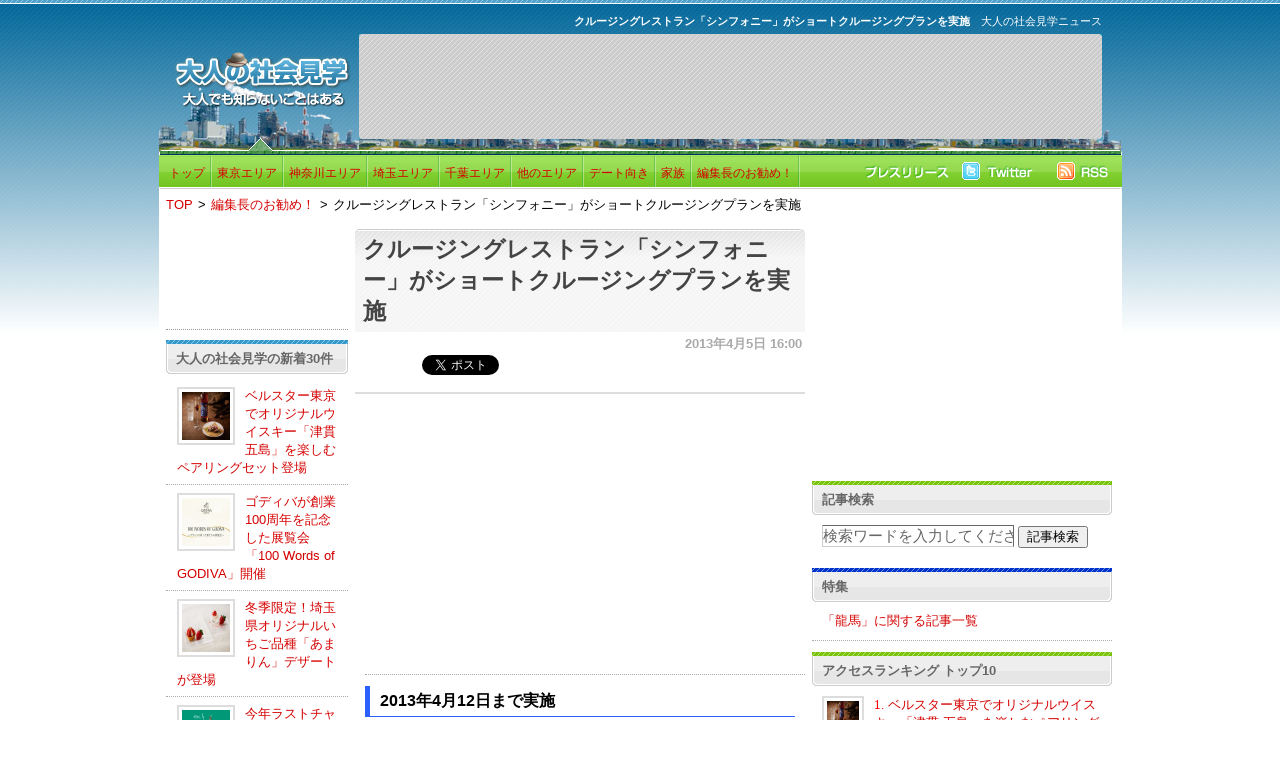

--- FILE ---
content_type: text/html; charset=UTF-8
request_url: https://www.shakai-kengaku.com/news_aK2kqxYC76.html
body_size: 10600
content:
<!DOCTYPE HTML PUBLIC "-//W3C//DTD HTML 4.01 Transitional//EN" "http://www.w3.org/TR/html4/loose.dtd">
<html>
<head>
<meta http-equiv="Content-Type" content="text/html; charset=utf-8">
<title>クルージングレストラン「シンフォニー」がショートクルージングプランを実施 大人の社会見学ニュース</title>
<link href="./css/main_renewal.css?var=2026011511" rel="stylesheet" type="text/css">
<link rel="alternate" type="application/rss+xml" title="RSS" href="https://www.shakai-kengaku.com/rss2.xml" />
<link rel="shortcut icon" href="./images/favicon.ico">

<meta name="keywords" content=",お出かけ,お出かけスポット,祭,イベント,体験,ツアー,見学,旅,旅行,展覧会,遊園地,水族館,博物館,"><meta name="description" content=",お出かけスポット情報を毎日発信。東京、神奈川、埼玉、千葉など関東圏のお出かけスポットから日本全国のお出かけスポットまで,">
<meta property="og:type" content="article" />
<meta property="og:title" content="大人の社会見学ニュース -知的欲求心を満たすお出かけスポットを紹介-" />
<meta property="og:site_name" content="大人の社会見学ニュース" />
<meta property="og:url" content="https://www.shakai-kengaku.com/news_aK2kqxYC76.html" />
<meta property="og:description" content=",お出かけスポット情報を毎日発信。東京、神奈川、埼玉、千葉など関東圏のお出かけスポットから日本全国のお出かけスポットまで," />

<meta name="google-site-verification" content="axf4-TW0bdQHpVf-YYnNI0iDvl2G6UzZGzn6AGWVuoM" />
<META name="y_key" content="73ceb6771d8ba4dc">
<!--<script type="text/javascript">
window.google_analytics_uacct = "UA-11414412-5";
</script>-->








<style type="text/css">
<!--

body {
margin-left: 0px;
margin-top: 0px;
margin-right: 0px;
margin-bottom: 0px;
background-color: #ffffff;
text-align:center;
background-image:url(./images/body_background.png);
background-repeat:repeat-x;
}

-->
</style>

<script type="text/javascript" src="./js/jquery.min.js"></script>

<script type="text/javascript" src="./js/jquery.lazyload.js"></script>

<script type="text/javascript">
$(function() {

$("img").lazyload({ threshold : 200 });

});
</script>

<script type="text/javascript" src="./js/jquery.formtips.1.2.js"></script>

<script type="text/javascript">

	$(document).ready(function() {

		// enable form tips
		$('form input.help, form textarea.help').formtips({
			tippedClass: 'tipped'
		});

	});

</script>

<script type="text/javascript" src="https://apis.google.com/js/plusone.js">
  {lang: 'ja'}
</script><link rel="canonical" href="https://www.shakai-kengaku.com/news_aK2kqxYC76.html"/>
<link rel="amphtml" href="https://www.shakai-kengaku.com/amp/detail.php?pid=aK2kqxYC76"">
<link href="./css/common.css" rel="stylesheet" type="text/css">

<meta name="twitter:card" content="summary_large_image">
<meta name="twitter:site" content="@shakai_kengaku">
<meta name="twitter:title" content="クルージングレストラン「シンフォニー」がショートクルージングプラン…">
<meta name="twitter:description" content="2013年4月12日まで実施東京ベイ・クルージングレストラン「シンフォニー」が、気軽に楽しむことが出来るショートクルージングプラン「東京！海さんぽ」を実施している。実施期間は2013年4月12日までとなっており…">
<meta name="twitter:image:src" content="https://www.shakai-kengaku.com/files/718/082185b9736d5adb4a857fcfb569b008.jpg">
<base href="https://www.shakai-kengaku.com/" />
</head>
<body>
<div align="center" class="site_all">

	<!--/ header_parts /-->
	
	<div class="header_image">

		<div class="nowdate"><a href="https://www.shakai-kengaku.com/"><img src="./images/space.gif" width=150 height=90 border=0 alt="大人の社会見学ニュース"></a><br></div>
		<div style="float:left">
                        			<div style="float:right;margin-top:10px;text-align:right;font-size:8pt;color:#ffffff">　大人の社会見学ニュース</div><div><h1 style="margin-top:10px;text-align:right;font-size:8pt;color:#ffffff">クルージングレストラン「シンフォニー」がショートクルージングプランを実施</h1></div>
			<div style="clear:both;"></div>
                                                <div class="banner01_back">
									<script type="text/javascript"><!--
google_ad_client = "pub-2634026978034009";
/*  */
google_ad_slot = "3878800427";
google_ad_width = 728;
google_ad_height = 90;
//-->
</script>
<script type="text/javascript"
src="https://pagead2.googlesyndication.com/pagead/show_ads.js">
</script>							</div>


		</div>
	</div>


	<div class="header_back">
		<div style="float:left">


			<div class="header_menu_top"><a href="" style="font-size:9pt;vertical-align:11px;">トップ<!--<img src="./images/menu_top.png" border=0>--></a></div>
			<div class="header_menu_line"><img src="./images/menu_line01.png"></div>

							<div class="header_menu"><a href="category.php?cid=vRAJclGc" style="font-size:9pt;vertical-align:11px;">東京エリア</a></div>
				<div class="header_menu_line"><img src="./images/menu_line01.png"></div>
								<div class="header_menu"><a href="category.php?cid=yHEaXfuP" style="font-size:9pt;vertical-align:11px;">神奈川エリア</a></div>
				<div class="header_menu_line"><img src="./images/menu_line01.png"></div>
								<div class="header_menu"><a href="category.php?cid=EnK4s275" style="font-size:9pt;vertical-align:11px;">埼玉エリア</a></div>
				<div class="header_menu_line"><img src="./images/menu_line01.png"></div>
								<div class="header_menu"><a href="category.php?cid=HdOwdWWI" style="font-size:9pt;vertical-align:11px;">千葉エリア</a></div>
				<div class="header_menu_line"><img src="./images/menu_line01.png"></div>
								<div class="header_menu"><a href="category.php?cid=J3RXYQLl" style="font-size:9pt;vertical-align:11px;">他のエリア</a></div>
				<div class="header_menu_line"><img src="./images/menu_line01.png"></div>
								<div class="header_menu"><a href="category.php?cid=MTVpJKzY" style="font-size:9pt;vertical-align:11px;">デート向き</a></div>
				<div class="header_menu_line"><img src="./images/menu_line01.png"></div>
								<div class="header_menu"><a href="category.php?cid=PJYRuEoB" style="font-size:9pt;vertical-align:11px;">家族</a></div>
				<div class="header_menu_line"><img src="./images/menu_line01.png"></div>
								<div class="header_menu"><a href="category.php?cid=BxHCH9js" style="font-size:9pt;vertical-align:11px;">編集長のお勧め！</a></div>
				<div class="header_menu_line"><img src="./images/menu_line01.png"></div>
				


		</div>

		<div style="float:right">

<div class="header_menu_top"><a href="./page_releaselist"><img src="./images/menu_pressrelease.png" border=0 width=88 height=33></a></div><div class="header_menu_top"><a href="https://twitter.com/shakai_kengaku" target="_blank" onclick="javascript: pageTracker._trackPageview('/outgoing/twitter.com/shakai_kengaku');"><img src="./images/menu_twitter.png" border=0></a></div>			<div class="header_menu_top"><a href="./rss2.xml"><img src="./images/menu_rss.png" border=0></a></div>

		</div>

	</div><!--header_back end-->

	<div class="header_bottom"></div>
	<!--/ header_parts end /-->
	<!-- パンくずリスト -->
<div id="crumbs" class="site_body">
	<ul>
					<li><a href="https://www.shakai-kengaku.com/">TOP</a></li>
				<li>&gt;</li>						<li><a href="category.php?cid=BxHCH9js">編集長のお勧め！</a></li>
				<li>&gt;</li>						<li>クルージングレストラン「シンフォニー」がショートクルージングプランを実施</li>
							</ul>
</div>
<!-- // パンくずリスト -->

	<div class="site_body">

	


	<div class="site_left">

		
		<div style="font-size:12pt"><script type="text/javascript"><!--
google_ad_client = "pub-2634026978034009";
/* 120x90, 作成済み 11/01/19 */
google_ad_slot = "0323685287";
google_ad_width = 120;
google_ad_height = 90;
//-->
</script>
<script type="text/javascript"
src="https://pagead2.googlesyndication.com/pagead/show_ads.js">
</script>
<div style="border-bottom:1px #999 dotted; margin:10px 0;"></div></div>				<div class="site_left_newtopic">
		大人の社会見学の新着30件		</div>

		<div class="site_left_newtopic_list"><div style="float:left">
						<img src="./files/344/db73dc2e145a345c2bb08ce663962398_s.png" width=48 height=48 border=0 align="absmiddle" class="rank">
					</div><a href="news_cRnQGEQNam_997.html?right">ベルスター東京でオリジナルウイスキー「津貫 五島」を楽しむペアリングセット登場</a></div><hr><div class="site_left_newtopic_list"><div style="float:left">
						<img src="./files/472/64e88cc2e875bc2ed5a85dff890bf379_s.png" width=48 height=48 border=0 align="absmiddle" class="rank">
					</div><a href="news_cRk0Dc5TmI_886.html?right">ゴディバが創業100周年を記念した展覧会「100 Words of GODIVA」開催</a></div><hr><div class="site_left_newtopic_list"><div style="float:left">
						<img src="./files/496/b6d3fe8863ab8a16d1a12c53997a99c1_s.png" width=48 height=48 border=0 align="absmiddle" class="rank">
					</div><a href="news_cRiazLkZx4_775.html?right">冬季限定！埼玉県オリジナルいちご品種「あまりん」デザートが登場</a></div><hr><div class="site_left_newtopic_list"><div style="float:left">
						<img src="./files/617/50268359dccedee2aa72279284e12acb_s.png" width=48 height=48 border=0 align="absmiddle" class="rank">
					</div><a href="news_cRfkwjz5Jq_664.html?right">今年ラストチャンス！ZIPAIRのクリスマスセール</a></div><hr><div class="site_left_newtopic_list"><div style="float:left">
						<img src="./files/454/0ff4efeadcea5b66e9c9441ec31cc44d_s.png" width=48 height=48 border=0 align="absmiddle" class="rank">
					</div><a href="news_cRcusRPbUM_553.html?right">「Meguro Snow Christmas 2025」が今年も開催！</a></div><hr><div class="site_left_newtopic_list"><div style="float:left">
						<img src="./files/286/37a469a64488f1d17cbbe4faa84be73f_s.png" width=48 height=48 border=0 align="absmiddle" class="rank">
					</div><a href="news_cQ9Epp4h48_442.html?right">ティーウェイ航空がアーリーバードセール開催！おトクなクーポンも</a></div><hr><div class="site_left_newtopic_list"><div style="float:left">
						<img src="./files/55/4e28eb00f0a34d28c2d664be4e540619_s.png" width=48 height=48 border=0 align="absmiddle" class="rank">
					</div><a href="news_cQ6OlYjohu_331.html?right">エアソウル×バビトーク「K-メディカルツーリズム特別キャンペーン」実施！</a></div><hr><div class="site_left_newtopic_list"><div style="float:left">
						<img src="./files/954/84dd1f09cb9be3688fe49cdcd2cdafd7_s.png" width=48 height=48 border=0 align="absmiddle" class="rank">
					</div><a href="news_cQ3YiwyusQ_220.html?right">年に一度のBIG SALE！ZIPAIRが全路線対象のブラックフライデーセール開催</a></div><hr><div class="site_left_newtopic_list"><div style="float:left">
						<img src="./files/907/13ae1481448cbcf4879f7946549d73fe_s.png" width=48 height=48 border=0 align="absmiddle" class="rank">
					</div><a href="news_cQ08e4NAEk_109.html?right">クリスマスイベント「MIDTOWN YAESU CHRISTMAS 2025」開催</a></div><hr><div class="site_left_newtopic_list"><div style="float:left">
						<img src="./files/971/e475cfb0b4db4b8a673923cde54e104e_s.png" width=48 height=48 border=0 align="absmiddle" class="rank">
					</div><a href="news_cQYibC2GPG_998.html?right">韓国行き全路線が最大3,000円割引！ジンエアー「FLYDAY BLACK FRIDAY」</a></div><hr><div class="site_left_newtopic_list"><div style="float:left">
						<img src="./files/647/bc3cb8ed134571202eedcea637a9da95_s.png" width=48 height=48 border=0 align="absmiddle" class="rank">
					</div><a href="news_cQVr8bhM02_887.html?right">「メッツァの北欧クリスマス2025」で心温まる本場北欧のクリスマスを堪能</a></div><hr><div class="site_left_newtopic_list"><div style="float:left">
						<img src="./files/523/647e983de998e3a5ee24bb6ecd607324_s.png" width=48 height=48 border=0 align="absmiddle" class="rank">
					</div><a href="news_cQSB4JwTco_776.html?right">11月のジュエルアフタヌーンティーはチョコレート＆マロン！ホテル＆レジデンス六本木</a></div><hr><div class="site_left_newtopic_list"><div style="float:left">
						<img src="./files/841/6bb928802c427f4d64e5ee803b1d3631_s.png" width=48 height=48 border=0 align="absmiddle" class="rank">
					</div><a href="news_cQPL1hLZmK_665.html?right">エアプサンが「3,000円引きで韓国に行こう」キャンペーン実施中</a></div><hr><div class="site_left_newtopic_list"><div style="float:left">
						<img src="./files/653/0304e258b484c91c2d6a39c9ffcffbf4_s.png" width=48 height=48 border=0 align="absmiddle" class="rank">
					</div><a href="news_cQMVXP05y6_554.html?right">10月のt'割は「韓国冬旅」！最大15％割引コードと特別クーポン</a></div><hr><div class="site_left_newtopic_list"><div style="float:left">
						<img src="./files/816/684db591aa2d2e9bcd774686a9ccf35e_s.png" width=48 height=48 border=0 align="absmiddle" class="rank">
					</div><a href="news_cQJ5UogbKs_443.html?right">期間限定！アロフト東京銀座がジャックダニエルとコラボレーション</a></div><hr><div class="site_left_newtopic_list"><div style="float:left">
						<img src="./files/135/a925d91414a3200441eec771f116ec7d_s.png" width=48 height=48 border=0 align="absmiddle" class="rank">
					</div><a href="news_cQHfQWvhVW_332.html?right">先着200名限定！ジンエアーが北九州線限定で最大5,000円割引</a></div><hr><div class="site_left_newtopic_list"><div style="float:left">
						<img src="./files/351/1aac139dbef78a6b8f1c8a27e4d57b4e_s.png" width=48 height=48 border=0 align="absmiddle" class="rank">
					</div><a href="news_cQEpNuKn7i_221.html?right">スプリングジャパンが冬ダイヤとスペシャルセールの販売開始！上海など片道2,000円</a></div><hr><div class="site_left_newtopic_list"><div style="float:left">
						<img src="./files/172/3ff87e1f9e4f37d88b8e194d9e6bcd2a_s.png" width=48 height=48 border=0 align="absmiddle" class="rank">
					</div><a href="news_cQBzJ2ZuiE_110.html?right">ティーウェイ航空が9月のt'割に加え、日韓路線の最大3,500円割引クーポンを発行！</a></div><hr><div class="site_left_newtopic_list"><div style="float:left">
						<img src="./files/841/7f5cff5c53bad5cf8ee8b350dca7a8b6_s.png" width=48 height=48 border=0 align="absmiddle" class="rank">
					</div><a href="news_cQyJGBeAt0_999.html?right">ティーウェイ航空が「直行便で楽々9月の月間グアム旅」セール開催中！</a></div><hr><div class="site_left_newtopic_list"><div style="float:left">
						<img src="./files/882/22725963828e91975717a9cadcae65b1_s.png" width=48 height=48 border=0 align="absmiddle" class="rank">
					</div><a href="news_cQvTC9tGEm_888.html?right">四季庭のアフタヌーンティー、オータムシーズンはハーマンテディとコラボ</a></div><hr><div class="site_left_newtopic_list"><div style="float:left">
						<img src="./files/395/253e743389ddcc7b8133c9052fadde76_s.png" width=48 height=48 border=0 align="absmiddle" class="rank">
					</div><a href="news_cQs3zHIMQI_777.html?right">ANAクラウンプラザホテル成田で期間限定のビュッフェとアフタヌーンティーが登場</a></div><hr><div class="site_left_newtopic_list"><div style="float:left">
						<img src="./files/413/5210f398731ccda99ea6dece3f33977d_s.jpg" width=48 height=48 border=0 align="absmiddle" class="rank">
					</div><a href="news_cQqdwfXS14_666.html?right">ティーウェイ航空が8月の「t'割」割引コードを公開！国際線が最安6,900円～</a></div><hr><div class="site_left_newtopic_list"><div style="float:left">
						<img src="./files/421/2fac4b1336d6ad47fcd331e51c074344_s.png" width=48 height=48 border=0 align="absmiddle" class="rank">
					</div><a href="news_cQnnsOcZdq_555.html?right">ジェットスターがスーパースターセールを開催！片道3,790円～</a></div><hr><div class="site_left_newtopic_list"><div style="float:left">
						<img src="./files/54/64299eb3e7098d0f77e6813adb8f6b16_s.png" width=48 height=48 border=0 align="absmiddle" class="rank">
					</div><a href="news_cQkxpmr5oM_444.html?right">片道7,000円～！トキエアが「新潟へ飛んでおいでよ！タイムセール」を実施</a></div><hr><div class="site_left_newtopic_list"><div style="float:left">
						<img src="./files/432/6f2671189872b81235175a06d4a2c7dc_s.png" width=48 height=48 border=0 align="absmiddle" class="rank">
					</div><a href="news_cQhHlUHbAg_333.html?right">スターフライヤーの新路線、2025年10月3日に就航開始！</a></div><hr><div class="site_left_newtopic_list"><div style="float:left">
						<img src="./files/267/3e5121a4b9ed973e686418d0e1af2b5f_s.png" width=48 height=48 border=0 align="absmiddle" class="rank">
					</div><a href="news_cQeRisWhLC_222.html?right">早い者勝ち！ジェットスターの「オーストラリア路線セール」</a></div><hr><div class="site_left_newtopic_list"><div style="float:left">
						<img src="./files/606/a4be384cd2405dcf5f923bf5f440a9ba_s.png" width=48 height=48 border=0 align="absmiddle" class="rank">
					</div><a href="news_cQb1e1bnWY_111.html?right">片道1,783円！ジェットスター・ジャパンの「マイクオン？orテイクオフ？国内全路線セール」</a></div><hr><div class="site_left_newtopic_list"><div style="float:left">
						<img src="./files/607/834fb80f586b2540e45228471131928c_s.png" width=48 height=48 border=0 align="absmiddle" class="rank">
					</div><a href="news_cP9bbzqt8k_100.html?right">ガーデンプールでラグジュアリーなビアガーデンをオープン！グランドプリンスホテル新高輪</a></div><hr><div class="site_left_newtopic_list"><div style="float:left">
						<img src="./files/459/c8590088e4e0c36dcdeb1873e08df92b_s.png" width=48 height=48 border=0 align="absmiddle" class="rank">
					</div><a href="news_cP6k77FAjG_889.html?right">日本発韓国行き全路線が最大4,000オフ！「JINAIR SMART EARLY BIRD」</a></div><hr><div class="site_left_newtopic_list"><div style="float:left">
						<img src="./files/139/31de62fddeeea4745cc7c8af59af4a90_s.png" width=48 height=48 border=0 align="absmiddle" class="rank">
					</div><a href="news_cP3u4FUGu2_778.html?right">手ぶらでOK！浴衣の着付けがセットの「夏彩ゆかた会席 ～天空の和食体験～」</a></div><hr>		
	</div><!--site_left end-->
	<div class="site_center">

		
				<!--list-->

				<div>
				<h2 class="site_center_headline_title"><a href="./news_aK2kqxYC76.html">クルージングレストラン「シンフォニー」がショートクルージングプランを実施</a></h2>
				</div>

					<div class="detail_postdate">
					　2013年4月5日 16:00
					</div>

				<div align="left" style="margin:0px 0px 10px 10px">

					<span style="margin-right:7px">
					<a href="https://b.hatena.ne.jp/entry/https://www.shakai-kengaku.com/news_aK2kqxYC76.html" class="hatena-bookmark-button" data-hatena-bookmark-title="クルージングレストラン「シンフォニー」がショートクルージングプランを実施" data-hatena-bookmark-layout="standard" title="このエントリーをはてなブックマークに追加"><img src="https://b.st-hatena.com/images/entry-button/button-only.gif" alt="このエントリーをはてなブックマークに追加" width="20" height="20" style="border: none;" /></a><script type="text/javascript" src="https://b.st-hatena.com/js/bookmark_button.js" charset="utf-8" async="async"></script>
					</span>

					<a href="https://twitter.com/share" class="twitter-share-button" data-url="https://www.shakai-kengaku.com/news_aK2kqxYC76.html" data-count="horizontal" data-lang="ja">Tweet</a><script type="text/javascript" src="https://platform.twitter.com/widgets.js"></script>


					<g:plusone size="medium" href="https://www.shakai-kengaku.com/news_aK2kqxYC76.html"></g:plusone>
				</div>

				<div style="margin-bottom:7px">
				<div id="fb-root"></div><script src="https://connect.facebook.net/en_US/all.js#appId=208349865889157&amp;xfbml=1"></script><fb:like href="https://www.shakai-kengaku.com/news_aK2kqxYC76.html" send="false" width="430" show_faces="true" action="like" font=""></fb:like>
				</div>

				<div class="footerline2"></div>

					<!-- mixicheckやtwitter、facebookなど入れる予定 -->

				<div class="footerline2"></div>

				<div align="left" style="margin-left:10px">
					<br><Div Align="center">
<script type="text/javascript"><!--
google_ad_client = "pub-2634026978034009";
/*  */
google_ad_slot = "5887603423";
google_ad_width = 336;
google_ad_height = 280;
//-->
</script>
<script type="text/javascript"
src="https://pagead2.googlesyndication.com/pagead/show_ads.js">
</script>
</Div><br><hr><br>
				</div>

			
				<div class="site_center_headline_body">
					<div class="detail_line_blue">2013年4月12日まで実施</div>東京ベイ・クルージングレストラン「シンフォニー」が、気軽に楽しむことが出来るショートクルージングプラン「東京！海さんぽ」を実施している。<br /><br /><div class="detail_img"><a href="detail_img.php?pid=aK2kqxYC76&numb="><img src="https://www.shakai-kengaku.com/files/718/082185b9736d5adb4a857fcfb569b008.jpg" class="detail_img2" border=0 alt="シンフォニー" /></a></div>実施期間は2013年4月12日までとなっており、実施日は月曜日、水曜日、金曜日の限定。<br /><br />出航時間については、11時、12時半、14時の3便があり、どれも乗船時間は1時間。<br /><br />運航コースについては、日の出埠頭を出航後、品川埠頭付近、大井埠頭付近などを経由して、レインボーブリッジをくぐり、また日の出埠頭に戻るようになっている。<br /><br /><div class="detail_line_blue">ワンドリンク付きクルージングプラン</div>本クルージングプランにおいては、コーヒー、紅茶、オレンジジュース、ウーロン茶のどれか1つがセットになっている。<br /><br />利用料金については、大人は1,500円で子どもは750円。<br /><br />利用料金には、消費税や乗船料なども含まれており、子ども料金は小学生に適用。<br /><br />予約については、公式サイトの予約ページから申し込みをするか、または「シンフォニー予約センター」に電話をかけて申し込みをする。<br /><br />なお、予約ページから申し込みをする場合は、2日後からの予約となるため、当日または翌日の乗船を希望する場合は、「シンフォニー予約センター」に電話で問い合わせをした上で、空きがあれば予約可能となるとのこと。<br /><br /><div class="block">シンフォニー予約センター<br />10時から19時半まで　無休<br />03-3798-8101</div><br /><br /><img src="./images/bar_link.png" width=428 height=33 border=0 alt="外部リンク"><br /><br />東京！海さんぽ<br /><a href="http://www.symphony-cruise.co.jp/event/13spr_tokyoseawalk/" target="_blank" onclick="javascript: pageTracker._trackPageview('/outgoing/www.symphony-cruise.co.jp/event/13spr_tokyoseawalk/');">http://www.symphony-cruise.co.jp/event/13spr_tokyoseawalk/</a><br>

					

					<div style="margin:10px 0 10px 0"><a href="https://www.amazon.co.jp/gp/search?ie=UTF8&keywords=%E3%82%B7%E3%83%B3%E3%83%95%E3%82%A9%E3%83%8B%E3%83%BC&tag=hidetoshimaki-22&index=blended&linkCode=ur2&camp=247&creative=1211" target="_blank">Amazon.co.jp : シンフォニー に関連する商品</a><img src="https://www.assoc-amazon.jp/e/ir?t=hidetoshimaki-22&l=ur2&o=9" width="1" height="1" border="0" alt="" style="border:none !important; margin:0px !important;" /></div>

					<br><hr><Div Align="center">
<script type="text/javascript"><!--
google_ad_client = "pub-2634026978034009";
/*  */
google_ad_slot = "5887603423";
google_ad_width = 336;
google_ad_height = 280;
//-->
</script>
<script type="text/javascript"
src="https://pagead2.googlesyndication.com/pagead/show_ads.js">
</script>
</Div><br>

					<div style="margin:20px 0px 20px 0px;">

					<li style="margin:3px 10px 3px 20px"><a href="./news_cRnQGEQNam.html?recommend">ベルスター東京でオリジナルウイスキー「津貫 五島」を楽しむペアリングセット登場</a>(1月8日)</li><li style="margin:3px 10px 3px 20px"><a href="./news_cRk0Dc5TmI.html?recommend">ゴディバが創業100周年を記念した展覧会「100 Words of GODIVA」開催</a>(1月3日)</li><li style="margin:3px 10px 3px 20px"><a href="./news_cRiazLkZx4.html?recommend">冬季限定！埼玉県オリジナルいちご品種「あまりん」デザートが登場</a>(12月27日)</li><li style="margin:3px 10px 3px 20px"><a href="./news_cRfkwjz5Jq.html?recommend">今年ラストチャンス！ZIPAIRのクリスマスセール</a>(12月17日)</li><li style="margin:3px 10px 3px 20px"><a href="./news_cRcusRPbUM.html?recommend">「Meguro Snow Christmas 2025」が今年も開催！</a>(12月12日)</li>

				</div>


			
					<div>
						<img src="./images/bookmarkbar.png" width=428 height=33>
					</div>

					<div style="margin:10px 10px 30px 10px">
						<a href='javascript:location.href=&quot;https://bookmarks.yahoo.co.jp/bookmarklet/showpopup?ei=UTF-8&amp;u=&quot;%2bencodeURIComponent(location.href)%2b&quot;&amp;t=&quot;%2bencodeURIComponent(document.title);'><img src='./images/bookmark_yahoo.gif' alt='Yahoo!ブックマーク' width='16' height='16' style='vertical-align: middle; border: none;' /></a>
						&nbsp;<a href='javascript:location.href=&quot;https://www.google.com/bookmarks/mark?op=add&amp;bkmk=&quot;%2bencodeURIComponent(location.href)%2b&quot;&amp;title=&quot;%2bencodeURIComponent(document.title);'><img src='./images/bookmark_google.gif' alt='Googleブックマーク' width='16' height='16' style='vertical-align: middle; border: none;' /></a>
						&nbsp;<a href='javascript:location.href=&quot;https://b.hatena.ne.jp/add?mode=confirm&amp;url=&quot;%2bencodeURIComponent(location.href)%2b&quot;&amp;title=&quot;%2bencodeURIComponent(document.title);'style=&quot;font-size:12px; text-decoration:none;&quot;><img src='./images/bookmark_hatena.gif' alt='はてなブックマーク' style='vertical-align: middle; border: none;' /></a>

						&nbsp;<a href='javascript:location.href=&quot;https://pookmark.jp/post?url=&quot;%2bencodeURIComponent(location.href)%2b&quot;&title=&quot;%2bencodeURIComponent(document.title);'><img src='./images/pookmark.gif' width='18' height='16' alt='POOKMARKに登録' border='0' style='vertical-align: middle; border: none;' /></a>
						&nbsp;<a href='javascript:location.href=&quot;https://clip.livedoor.com/redirect?link=&quot;%2bencodeURIComponent(location.href)%2b&quot;&amp;title=&quot;%2bencodeURIComponent(document.title);'style=&quot;font-size:12px; text-decoration:none;&quot;><img src='./images/bookmark_livedoor.gif' alt='livedoorClip' width='16' height='16' style='vertical-align: middle; border: none;' /></a>
						&nbsp;<a href='javascript:location.href=&quot;https://del.icio.us/post?url=&quot;%2bencodeURIComponent(location.href)%2b&quot;&amp;title=&quot;%2bencodeURIComponent(document.title);'style=&quot;font-size:12px; text-decoration:none;&quot;><img src='./images/bookmark_delicious.gif' alt='del.icio.us' width='16' height='16' style='vertical-align: middle; border: none;' /></a>
						&nbsp;<a href='javascript:location.href=&quot;https://newsing.jp/nbutton?url=&quot;%2bencodeURIComponent(location.href)%2b&quot;&amp;title=&quot;%2bencodeURIComponent(document.title);'style=&quot;font-size:12px; text-decoration:none;&quot;><img src='./images/bookmark_newsing.gif' alt='newsing' width='16' height='16' style='vertical-align: middle; border: none;' /></a>
						&nbsp;<a href='javascript:location.href=&quot;https://bookmark.fc2.com/user/post?url=&quot;%2bencodeURIComponent(location.href)%2b&quot;&amp;title=&quot;%2bencodeURIComponent(document.title);'style=&quot;font-size:12px; text-decoration:none;&quot;><img src='./images/bookmark_fc2.gif' alt='FC2' width='16' height='16' style='vertical-align: middle; border: none;' /></a>
						&nbsp;<a href='javascript:location.href=&quot;https://www.technorati.com/faves?add=&quot;%2bencodeURIComponent(location.href)%2b&quot;&amp;title=&quot;%2bencodeURIComponent(document.title);'><img src='./images/bookmark_technorati.gif' alt='Technorati' width='16' height='16' style='vertical-align: middle; border: none;' /></a>
						&nbsp;<a href='javascript:location.href=&quot;https://clip.nifty.com/create?url=&quot;%2bencodeURIComponent(location.href)%2b&quot;&amp;title=&quot;%2bencodeURIComponent(document.title);'><img src='./images/bookmark_nifty.gif' alt='ニフティクリップ' width='16' height='16' style='vertical-align: middle; border: none;' /></a>
						&nbsp;<a href='javascript:location.href=&quot;https://www.iza.ne.jp/bookmark/add/regist/back/&quot;%2blocation.href;'style=&quot;font-size:12px; text-decoration:none;&quot;><img src='./images/bookmark_iza.gif' alt='iza' width='16' height='16' style='vertical-align: middle; border: none;' /></a>
						&nbsp;<a href='javascript:location.href=&quot;https://www.choix.jp/submit?bookurl=&quot;%2bencodeURIComponent(location.href)%2b&quot;&amp;title=&quot;%2bencodeURIComponent(document.title);'><img src='./images/bookmark_choix.gif' alt='Choix' width='16' height='16' style='vertical-align: middle; border: none;' /></a>
						&nbsp;<a href='javascript:location.href=&quot;https://www.flog.jp/post.php?url_uri=&quot;%2bencodeURIComponent(location.href)%2b&quot;&amp;title=&quot;%2bencodeURIComponent(document.title);'style=&quot;font-size:12px; text-decoration:none;&quot;><img src='./images/bookmark_flog.gif' alt='Flog' width='16' height='16' style='vertical-align: middle; border: none;' /></a>
						&nbsp;<a href='javascript:location.href=&quot;https://buzzurl.jp/config/add/confirm?url=&quot;%2bencodeURIComponent(location.href)%2b&quot;&amp;title=&quot;%2bencodeURIComponent(document.title);'><img src='./images/bookmark_buzzurl.gif' alt='Buzzurl' width='16' height='16' style='vertical-align: middle; border: none;' /></a>
						&nbsp;<a href='javascript:location.href=&quot;https://twitter.com/?status=&quot;%2bencodeURIComponent(document.title)%2b&quot;&#032;&quot;%2bencodeURIComponent(location.href);'><img src='./images/bookmark_twitter.gif' alt='Twitter' width='16' height='16' style='vertical-align: middle; border: none;' /></a>
						&nbsp;<a href='javascript:location.href=&quot;https://www.google.com/reader/link?url=&quot;%2bencodeURIComponent(location.href)%2b&quot;&amp;title=&quot;%2bencodeURIComponent(document.title);'><img src='./images/bookmark_googlebuzz.png' alt='GoogleBuzz' width='16' height='16' style='vertical-align: middle; border: none;' /></a>

					</div>


				</div><!--site_center_headline_body end-->

<div style="margin-top:0px;margin-bottom:10px">
<img src="./images/fb_comment.png" width=426 height=32>
</div><div id="fb-root"></div><script src="https://connect.facebook.net/ja_JP/all.js#xfbml=1"></script><fb:comments href="https://www.shakai-kengaku.com/news_aK2kqxYC76.html" num_posts="10" width="428"></fb:comments>
<!--<div style="margin-top:0px">
<img src="./images/twitterbar.png" width=428 height=33>
</div>-->

<style type="text/css">
img { border:0; }
* { margin: 0px; padding: 0px;}
li {
  list-style-image:none;
  list-style-position:outside;
  list-style-type:none;
  margin:0;
}
</style>


<div style="margin:10px 10px 10px 10px;text-align:left">
	<!--<script type="text/javascript"><!--
	$(function() {
	search($().val());
	});

	function search(word) {
	$.ajax({
	type: "GET",
	url: "https://search.twitter.com/search.json",
	data: {
	"q": "シンフォニー",
	"rpp": 10
	},
	dataType: "jsonp",
	success: function(data) {
	$("#result").empty();
	$.each(data.results, function(i, item) {
	$("#result").append($("<li/>")
	    .append($('<span style="margin-left:5px;margin-top:5px"><img src="'+item.profile_image_url+'" width=16 height=16 align="absmiddle"></span><span style="font-size:10pt;margin-left:5px"><a href="https://twitter.com/'+item.from_user+'" target="_blank">'+item.from_user+'</a></span><div style="font-size:9pt;margin:5px 15px 5px 15px;">'+item.text+'</div><hr>'))
	    );
	});
	}
	});
	}
	//--></script>-->

	<!--<ul id="result">
	</ul>-->

</div>

					<!--list end-->
				




	</div><!--site_center end-->

	<div class="site_right">


				<!--site_right_free-->
				<div class="font">

				<!-- Begin: Adlantis -->
<!-- Adlantis Zone: [大人の社会見学] -->
<!-- <script type='text/javascript'>
var Adlantis_Title_Color = '0000FF';
var Adlantis_Text_Color = '000000';
var Adlantis_Background_Color = 'F9F9F9';
var Adlantis_Border_Color = '999999';
var Adlantis_URL_Color = '008000';
</script> -->
<!-- <script src='https://ad.adlantis.jp/ad/load_ad?zid=w1i8iU%2FTw8wbjo6cj0sPiA%3D%3D&s=-1&t=1' type='text/javascript' charset='utf-8'></script> -->
<!-- End: Adlantis -->


				</div>
				<!--site_right_free end-->
				
				<!--site_right_free-->
				<div class="font">

				<!-- Begin: Adlantis -->
<!-- Adlantis Zone: [オウンドメディア告知バナー] -->
<!--<script type='text/javascript'>
var Adlantis_Title_Color = '0000FF';
var Adlantis_Text_Color = '000000';
var Adlantis_Background_Color = 'F9F9F9';
var Adlantis_Border_Color = '999999';
var Adlantis_URL_Color = '008000';
</script>-->
<!--<script src='https://ad.adlantis.jp/ad/load_ad?zid=OA%2FIxSW0cJj9VJ5Lpr1RQg%3D%3D&s=-1&t=1' type='text/javascript' charset='utf-8'></script>-->
<!-- End: Adlantis -->


				</div>
				<!--site_right_free end-->
				
				<!--site_right_free-->
				<div class="font">

				<script type="text/javascript"><!--
google_ad_client = "ca-pub-2634026978034009";
/* パーツ欄向け250*250 */
google_ad_slot = "6110865387";
google_ad_width = 250;
google_ad_height = 250;
//-->
</script>
<script type="text/javascript"
src="https://pagead2.googlesyndication.com/pagead/show_ads.js">
</script>

				</div>
				<!--site_right_free end-->
				
				<!--site_right_search-->
				<div class="site_right_free back_ps4">記事検索</div>

					<div class="site_right_accessrank_list">

						<form method="POST" action="search.php" Accept-charset="utf-8">

							<div class="" style="display:inline">
								<input type="text" name="q" value="" class="input help" style="width:190px" title="検索ワードを入力してください">
							</div>

							<input type="submit" value="記事検索" style="width:70px">

						</form>

					</div>
				<!--site_right_search end-->
				
						<!--site_right_tokushu-->
						<div class="site_right_tokushu back_ps1">特集</div>
					

		<!--site_right_tokushu-->
		
			<div class="site_right_accessrank_list"><a href="https://bit.ly/6I6cM8">「龍馬」に関する記事一覧</a></div><hr>
		<!--site_right_tokushu end-->
						<!--site_right_accessrank-->
						<div class="site_right_accessrank back_ps4">アクセスランキング トップ10</div>
					
		<div class="site_right_accessrank_list">

					<div style="float:left">
						<img src="./files/344/db73dc2e145a345c2bb08ce663962398_s.png" width=32 height=32 border=0 align="absmiddle" class="rank">
					</div>

					<span style="color:#ff0000;font-family: Impact,Charcoal;">1.</span> <a href="news_cRnQGEQNam.html?ranking">ベルスター東京でオリジナルウイスキー「津貫 五島」を楽しむペアリングセット登場</a>

					<div style="clear:both;"></div>

	  			  </div><hr><div class="site_right_accessrank_list">

					<div style="float:left">
						<img src="./files/472/64e88cc2e875bc2ed5a85dff890bf379_s.png" width=32 height=32 border=0 align="absmiddle" class="rank">
					</div>

					<span style="color:#FF5555;font-family: Impact,Charcoal;">2.</span> <a href="news_cRk0Dc5TmI.html?ranking">ゴディバが創業100周年を記念した展覧会「100 Words of GODIVA」開催</a>

					<div style="clear:both;"></div>

	  			  </div><hr><div class="site_right_accessrank_list">

					<div style="float:left">
						<img src="./files/496/b6d3fe8863ab8a16d1a12c53997a99c1_s.png" width=32 height=32 border=0 align="absmiddle" class="rank">
					</div>

					<span style="color:#FFAAAA;font-family: Impact,Charcoal;">3.</span> <a href="news_cRiazLkZx4.html?ranking">冬季限定！埼玉県オリジナルいちご品種「あまりん」デザートが登場</a>

					<div style="clear:both;"></div>

	  			  </div><hr><div class="site_right_accessrank_list">

					<div style="float:left">
						<img src="./files/617/50268359dccedee2aa72279284e12acb_s.png" width=32 height=32 border=0 align="absmiddle" class="rank">
					</div>

					<span style="color:#aaaaaa;font-family: Impact,Charcoal;">4.</span> <a href="news_cRfkwjz5Jq.html?ranking">今年ラストチャンス！ZIPAIRのクリスマスセール</a>

					<div style="clear:both;"></div>

	  			  </div><hr><div class="site_right_accessrank_list">

					<div style="float:left">
						<img src="./files/454/0ff4efeadcea5b66e9c9441ec31cc44d_s.png" width=32 height=32 border=0 align="absmiddle" class="rank">
					</div>

					<span style="color:#aaaaaa;font-family: Impact,Charcoal;">5.</span> <a href="news_cRcusRPbUM.html?ranking">「Meguro Snow Christmas 2025」が今年も開催！</a>

					<div style="clear:both;"></div>

	  			  </div><hr><div class="site_right_accessrank_list">

					<div style="float:left">
						<img src="./files/286/37a469a64488f1d17cbbe4faa84be73f_s.png" width=32 height=32 border=0 align="absmiddle" class="rank">
					</div>

					<span style="color:#aaaaaa;font-family: Impact,Charcoal;">6.</span> <a href="news_cQ9Epp4h48.html?ranking">ティーウェイ航空がアーリーバードセール開催！おトクなクーポンも</a>

					<div style="clear:both;"></div>

	  			  </div><hr><div class="site_right_accessrank_list">

					<div style="float:left">
						<img src="./files/55/4e28eb00f0a34d28c2d664be4e540619_s.png" width=32 height=32 border=0 align="absmiddle" class="rank">
					</div>

					<span style="color:#aaaaaa;font-family: Impact,Charcoal;">7.</span> <a href="news_cQ6OlYjohu.html?ranking">エアソウル×バビトーク「K-メディカルツーリズム特別キャンペーン」実施！</a>

					<div style="clear:both;"></div>

	  			  </div><hr><div class="site_right_accessrank_list">

					<div style="float:left">
						<img src="./files/954/84dd1f09cb9be3688fe49cdcd2cdafd7_s.png" width=32 height=32 border=0 align="absmiddle" class="rank">
					</div>

					<span style="color:#aaaaaa;font-family: Impact,Charcoal;">8.</span> <a href="news_cQ3YiwyusQ.html?ranking">年に一度のBIG SALE！ZIPAIRが全路線対象のブラックフライデーセール開催</a>

					<div style="clear:both;"></div>

	  			  </div><hr><div class="site_right_accessrank_list">

					<div style="float:left">
						<img src="./files/907/13ae1481448cbcf4879f7946549d73fe_s.png" width=32 height=32 border=0 align="absmiddle" class="rank">
					</div>

					<span style="color:#aaaaaa;font-family: Impact,Charcoal;">9.</span> <a href="news_cQ08e4NAEk.html?ranking">クリスマスイベント「MIDTOWN YAESU CHRISTMAS 2025」開催</a>

					<div style="clear:both;"></div>

	  			  </div><hr><div class="site_right_accessrank_list">

					<div style="float:left">
						<img src="./files/971/e475cfb0b4db4b8a673923cde54e104e_s.png" width=32 height=32 border=0 align="absmiddle" class="rank">
					</div>

					<span style="color:#aaaaaa;font-family: Impact,Charcoal;">10.</span> <a href="news_cQYibC2GPG.html?ranking">韓国行き全路線が最大3,000円割引！ジンエアー「FLYDAY BLACK FRIDAY」</a>

					<div style="clear:both;"></div>

	  			  </div><hr>
		<!--site_right_accessrank end-->
						<!--site_right_contact-->
						<div class="site_right_contact back_ps5">お問い合わせ</div>
					
		<div class="site_right_accessrank_list"><a href="./page_contact">ご意見・ご感想</a></div>
		<hr>
		
		<div class="site_right_accessrank_list"><a href="./page_pressrelease">プレスリリース送付先</a></div>
		<hr>
		
		<div class="site_right_accessrank_list"><a href="./page_advertisement">広告に関するお問い合わせ</a></div>
		<hr>
		
		<!--site_right_contact end--></div>
<!--site_right end-->


	</div><!--site_body end-->

</div>

<!--/ footer_parts /-->

<div class="footerline1"></div>
<div class="footerline2"></div>
<div class="footer">

	<div class="footer_top"></div>

	<div class="footer_body">
			<div>
			<a href="./page_terms">利用規約</a> | <a href="./page_privacy">プライバシーポリシー</a> | <a href="./page_advertisement">広告に関するお問い合わせ</a> | <a href="./page_contact" style="font-weight:bold">記事に関するご意見・ご感想</a> | <a href="./page_pressrelease">プレスリリース送付先</a> | <a href="./page_contact">コンテンツ提供に関して</a> | <a href="./page_company">運営会社</a> |
			</div>
			<div style="margin-top:10px">
			Copyright  © 2026 leaf-hide, Inc., Inc. All rights reserved. No reproduction or republication without written permission.
			</div>
			<!--
<script type="text/javascript">
var gaJsHost = (("https:" == document.location.protocol) ? "https://ssl." : "http://www.");
document.write(unescape("%3Cscript src='" + gaJsHost + "google-analytics.com/ga.js' type='text/javascript'%3E%3C/script%3E"));
</script>
<script type="text/javascript">
try {
var pageTracker = _gat._getTracker("UA-11414412-5");
pageTracker._trackPageview();
} catch(err) {}</script>-->	</div>
	<div class="footer_bottom"></div>
</div>
<!--/ footer_parts end /-->


</body>
</html>


--- FILE ---
content_type: text/html; charset=utf-8
request_url: https://accounts.google.com/o/oauth2/postmessageRelay?parent=https%3A%2F%2Fwww.shakai-kengaku.com&jsh=m%3B%2F_%2Fscs%2Fabc-static%2F_%2Fjs%2Fk%3Dgapi.lb.en.2kN9-TZiXrM.O%2Fd%3D1%2Frs%3DAHpOoo_B4hu0FeWRuWHfxnZ3V0WubwN7Qw%2Fm%3D__features__
body_size: 163
content:
<!DOCTYPE html><html><head><title></title><meta http-equiv="content-type" content="text/html; charset=utf-8"><meta http-equiv="X-UA-Compatible" content="IE=edge"><meta name="viewport" content="width=device-width, initial-scale=1, minimum-scale=1, maximum-scale=1, user-scalable=0"><script src='https://ssl.gstatic.com/accounts/o/2580342461-postmessagerelay.js' nonce="hw3xXyPbokRGsHFNB8xhRQ"></script></head><body><script type="text/javascript" src="https://apis.google.com/js/rpc:shindig_random.js?onload=init" nonce="hw3xXyPbokRGsHFNB8xhRQ"></script></body></html>

--- FILE ---
content_type: text/html; charset=utf-8
request_url: https://www.google.com/recaptcha/api2/aframe
body_size: 266
content:
<!DOCTYPE HTML><html><head><meta http-equiv="content-type" content="text/html; charset=UTF-8"></head><body><script nonce="cfRWXavb_4qGX7nogUNs4w">/** Anti-fraud and anti-abuse applications only. See google.com/recaptcha */ try{var clients={'sodar':'https://pagead2.googlesyndication.com/pagead/sodar?'};window.addEventListener("message",function(a){try{if(a.source===window.parent){var b=JSON.parse(a.data);var c=clients[b['id']];if(c){var d=document.createElement('img');d.src=c+b['params']+'&rc='+(localStorage.getItem("rc::a")?sessionStorage.getItem("rc::b"):"");window.document.body.appendChild(d);sessionStorage.setItem("rc::e",parseInt(sessionStorage.getItem("rc::e")||0)+1);localStorage.setItem("rc::h",'1768445943230');}}}catch(b){}});window.parent.postMessage("_grecaptcha_ready", "*");}catch(b){}</script></body></html>

--- FILE ---
content_type: text/css
request_url: https://www.shakai-kengaku.com/css/common.css
body_size: -56
content:
.post-tbl1 th {
	border: 1px #DDDDDD solid;
	border-right: 0px;
	border-bottom: 0px;
	background-color: #EEEEEE;
	text-align: center;
	padding: 3px;
	white-space: nowrap;
}
.post-tbl1 td {
	border: 1px #DDDDDD solid;
	border-right: 0px;
	border-bottom: 0px;
	text-align: left;
	padding: 3px;
	white-space: nowrap;
}
.post-tbl1 {
	border-spacing: 0px;
	border-right: 1px #DDDDDD solid;
	border-bottom: 1px #DDDDDD solid;
	font-size: 12px;
}
